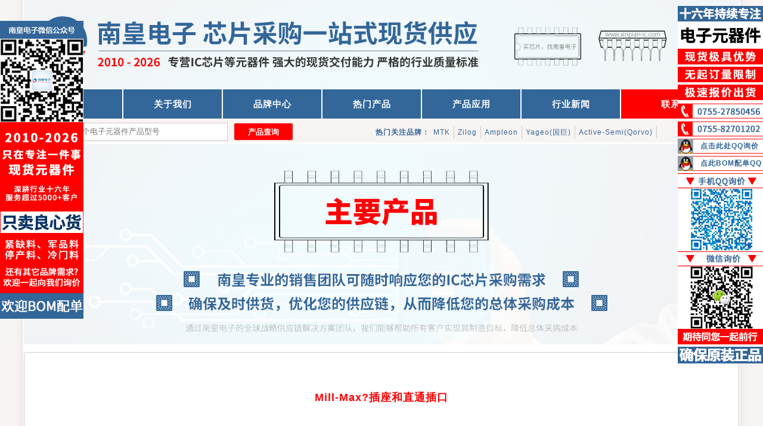

--- FILE ---
content_type: text/html
request_url: http://www.xinpian-ic.com/Products/mill-max_czhztck.html
body_size: 13025
content:
<!DOCTYPE html PUBLIC "-//W3C//DTD Xhtml 1.0 Transitional//EN" "http://www.w3.org/TR/xhtml1/DTD/xhtml1-transitional.dtd">
<html xmlns="http://www.w3.org/1999/xhtml">
<head>
<meta http-equiv="Content-Type" content="text/html; charset=gb2312" />
<title>Mill-Max?插座和直通插口 - 产品 - 芯片采购|国内专业的芯片采购平台</title>
<meta content="Mill-Max?插座和直通插口" name="keywords">
<meta content="Mill-Max?插座和直通插口。" name="description">
<link href="http://www.xinpian-ic.com/images/cssxinpian.css" type="text/css" rel="stylesheet">
<link rel="Shortcut Icon" href="http://www.xinpian-ic.com/favicon.ico">
<script type="text/javascript" src="http://www.xinpian-ic.com/qqkf/jquery.js"></script>
<link href="http://www.xinpian-ic.com/qqkf/qq.css" type="text/css" rel="stylesheet"/>
<script type="text/javascript" src="http://www.xinpian-ic.com/qqkf/ServiceQQ.js"></script>
</head>
<body>
<div id="main">
<div class="head">
<div class="headx"><a href="http://www.xinpian-ic.com/"><img src="http://www.xinpian-ic.com/images/logo.png" alt="芯片采购，IC采购，芯片采购平台" width="800" height="150"></a></div>
<div class="heady"><img src="http://www.xinpian-ic.com/images/xinpianlogo.png" alt="芯片" width="400" height="150"></div>
<div style="clear:both"></div>
</div>
<div class="naver">
<ul>
<li><a href="http://www.xinpian-ic.com/" title="芯片采购"><b>首页</b></a></li>
<li class="w2"></li>
<li><a href="http://www.xinpian-ic.com/Buyxinpian/gywm/">关于我们</a></li>
<li class="w2"></li>
<li><a href="http://www.xinpian-ic.com/Brands.html">品牌中心</a></li>
<li class="w2"></li>
<li><a href="http://www.xinpian-ic.com/Hotparts.html">热门产品</a></li>
<li class="w2"></li>
<li><a href="http://www.xinpian-ic.com/Products/">产品应用</a></li>
<li class="w2"></li>
<li><a href="http://www.xinpian-ic.com/News/">行业新闻</a></li>
<li class="w2"></li>
<li class="tsrt"><a href="http://www.xinpian-ic.com/Buyxinpian/">联系我们</a></li>
</ul>
</div>
<div class="menu">
<div class="menux">
<form method="post" action="http://www.xinpian-ic.com/search.asp?do=1">
<input type="text"
       name="keyword"
       class="input-box"
       placeholder="请输入一个电子元器件产品型号" />
<input type="submit"
       class="button-box"
       value="产品查询" />
</form>
</div>
<div class="menuy"><span>热门关注品牌：</span><ul><li><a href="http://MTK.xinpian-ic.com/">MTK</a></li><li><a href="http://Zilog.xinpian-ic.com/">Zilog</a></li><li><a href="http://Ampleon.xinpian-ic.com/">Ampleon</a></li><li><a href="http://Yageo.xinpian-ic.com/">Yageo(国巨)</a></li><li><a href="http://Active-Semi.xinpian-ic.com/">Active-Semi(Qorvo)</a></li></ul></div>
<div style="clear:both"></div>
</div>
<div class="tupian2"><img src="http://www.xinpian-ic.com/images/Banner-Products.jpg" alt="芯片产品" width="1200" height="336"></div>
<div class="news">
<div class="btnews"><b>Mill-Max?插座和直通插口</b></div>
<div class="aboutcontent"><img src="http://www.xinpian-ic.com/images/Products/mill-max_czhztck.jpg" alt="Mill-Max?插座和直通插口 - 芯片采购网"  width="350" height="217">Mill-Max?插座和直通插口</div>
<div class="gsic">
<div class="btgsic">热门关注的型号及相关品牌（2026年1月17日更新）：</div>
<ul>
<li><div class="gsic-1"><a href="http://www.xinpian-ic.com/Skyworks/SKY13473-569LF.html"><img src="http://www.xinpian-ic.com/brands/Skyworks/SKY13473-569LF.jpg" width="280" height="174"></a></div><div class="gsic-2"><a href="http://www.xinpian-ic.com/Skyworks/SKY13473-569LF.html">SKY13473-569LF</a></div><div class="gsic-2"><a href="http://Skyworks.xinpian-ic.com/"><b>Skyworks</b></a></div></li>
<li><div class="gsic-1"><a href="http://www.xinpian-ic.com/AKM/HW322-B-15-G.html"><img src="http://www.xinpian-ic.com/brands/AKM/HW322-B-15-G.jpg" width="280" height="174"></a></div><div class="gsic-2"><a href="http://www.xinpian-ic.com/AKM/HW322-B-15-G.html">HW322-B-15-G</a></div><div class="gsic-2"><a href="http://AKM.xinpian-ic.com/"><b>AKM</b></a></div></li>
<li><div class="gsic-1"><a href="http://www.xinpian-ic.com/Exar/SP385ECA-L.html"><img src="http://www.xinpian-ic.com/brands/Exar/SP385ECA-L.jpg" width="280" height="174"></a></div><div class="gsic-2"><a href="http://www.xinpian-ic.com/Exar/SP385ECA-L.html">SP385ECA-L</a></div><div class="gsic-2"><a href="http://Exar.xinpian-ic.com/"><b>Exar</b></a></div></li>
<li><div class="gsic-1"><a href="http://www.xinpian-ic.com/Nexperia/BZX84-A3V6215.html"><img src="http://www.xinpian-ic.com/brands/Nexperia/BZX84-A3V6215.jpg" width="280" height="174"></a></div><div class="gsic-2"><a href="http://www.xinpian-ic.com/Nexperia/BZX84-A3V6215.html">BZX84-A3V6,215</a></div><div class="gsic-2"><a href="http://Nexperia.xinpian-ic.com/"><b>Nexperia</b></a></div></li>
<li><div class="gsic-1"><a href="http://www.xinpian-ic.com/Broadcom/HSMG-A100-K42J2.html"><img src="http://www.xinpian-ic.com/brands/Broadcom/HSMG-A100-K42J2.jpg" width="280" height="174"></a></div><div class="gsic-2"><a href="http://www.xinpian-ic.com/Broadcom/HSMG-A100-K42J2.html">HSMG-A100-K42J2</a></div><div class="gsic-2"><a href="http://Broadcom.xinpian-ic.com/"><b>Broadcom</b></a></div></li>
<li><div class="gsic-1"><a href="http://www.xinpian-ic.com/Qualcomm/B39202B4219U810.html"><img src="http://www.xinpian-ic.com/brands/Qualcomm/B39202B4219U810.jpg" width="280" height="174"></a></div><div class="gsic-2"><a href="http://www.xinpian-ic.com/Qualcomm/B39202B4219U810.html">B39202B4219U810</a></div><div class="gsic-2"><a href="http://Qualcomm.xinpian-ic.com/"><b>Qualcomm</b></a></div></li>
<li><div class="gsic-1"><a href="http://www.xinpian-ic.com/CMLMicrocircuits/CMX865AD4-TR1K.html"><img src="http://www.xinpian-ic.com/brands/CML/CMX865AD4-TR1K.jpg" width="280" height="174"></a></div><div class="gsic-2"><a href="http://www.xinpian-ic.com/CMLMicrocircuits/CMX865AD4-TR1K.html">CMX865AD4-TR1K</a></div><div class="gsic-2"><a href="http://CMLMicrocircuits.xinpian-ic.com/"><b>CML</b></a></div></li>
<li><div class="gsic-1"><a href="http://www.xinpian-ic.com/MaximIntegrated/MAX16821AATI.html"><img src="http://www.xinpian-ic.com/brands/Maxim/MAX16821AATI.jpg" width="280" height="174"></a></div><div class="gsic-2"><a href="http://www.xinpian-ic.com/MaximIntegrated/MAX16821AATI.html">MAX16821AATI+</a></div><div class="gsic-2"><a href="http://MaximIntegrated.xinpian-ic.com/"><b>Maxim</b></a></div></li>
<li><div class="gsic-1"><a href="http://www.xinpian-ic.com/Mornsun/E2409XT-1WR3-TR.html"><img src="http://www.xinpian-ic.com/brands/Mornsun/E2409XT-1WR3-TR.jpg" width="280" height="174"></a></div><div class="gsic-2"><a href="http://www.xinpian-ic.com/Mornsun/E2409XT-1WR3-TR.html">E2409XT-1WR3-TR</a></div><div class="gsic-2"><a href="http://Mornsun.xinpian-ic.com/"><b>Mornsun</b></a></div></li>
<li><div class="gsic-1"><a href="http://www.xinpian-ic.com/ILSI/ILCX13-FF5F10-48000MHZ.html"><img src="http://www.xinpian-ic.com/brands/ILSI/ILCX13-FF5F10-48000MHZ.jpg" width="280" height="174"></a></div><div class="gsic-2"><a href="http://www.xinpian-ic.com/ILSI/ILCX13-FF5F10-48000MHZ.html">ILCX13-FF5F10-48.000MHZ</a></div><div class="gsic-2"><a href="http://ILSI.xinpian-ic.com/"><b>ILSI</b></a></div></li>
<li><div class="gsic-1"><a href="http://www.xinpian-ic.com/Navitas/NV6127-RA.html"><img src="http://www.xinpian-ic.com/brands/Navitas/NV6127-RA.jpg" width="280" height="174"></a></div><div class="gsic-2"><a href="http://www.xinpian-ic.com/Navitas/NV6127-RA.html">NV6127-RA</a></div><div class="gsic-2"><a href="http://Navitas.xinpian-ic.com/"><b>Navitas</b></a></div></li>
<li><div class="gsic-1"><a href="http://www.xinpian-ic.com/Yageo/SMD1812B075TF33.html"><img src="http://www.xinpian-ic.com/brands/Yageo/SMD1812B075TF33.jpg" width="280" height="174"></a></div><div class="gsic-2"><a href="http://www.xinpian-ic.com/Yageo/SMD1812B075TF33.html">SMD1812B075TF/33</a></div><div class="gsic-2"><a href="http://Yageo.xinpian-ic.com/"><b>Yageo</b></a></div></li>
<li><div class="gsic-1"><a href="http://www.xinpian-ic.com/Zilog/Z86E4312VSC.html"><img src="http://www.xinpian-ic.com/brands/Zilog/Z86E4312VSC.jpg" width="280" height="174"></a></div><div class="gsic-2"><a href="http://www.xinpian-ic.com/Zilog/Z86E4312VSC.html">Z86E4312VSC</a></div><div class="gsic-2"><a href="http://Zilog.xinpian-ic.com/"><b>Zilog</b></a></div></li>
<li><div class="gsic-1"><a href="http://www.xinpian-ic.com/Taitien/VTEUPLJANF-16384000.html"><img src="http://www.xinpian-ic.com/brands/Taitien/VTEUPLJANF-16384000.jpg" width="280" height="174"></a></div><div class="gsic-2"><a href="http://www.xinpian-ic.com/Taitien/VTEUPLJANF-16384000.html">VTEUPLJANF-16.384000</a></div><div class="gsic-2"><a href="http://Taitien.xinpian-ic.com/"><b>Taitien</b></a></div></li>
<li><div class="gsic-1"><a href="http://www.xinpian-ic.com/Isocom/4N27XSM.html"><img src="http://www.xinpian-ic.com/brands/Isocom/4N27XSM.jpg" width="280" height="174"></a></div><div class="gsic-2"><a href="http://www.xinpian-ic.com/Isocom/4N27XSM.html">4N27XSM</a></div><div class="gsic-2"><a href="http://Isocom.xinpian-ic.com/"><b>Isocom</b></a></div></li>
<li><div class="gsic-1"><a href="http://www.xinpian-ic.com/NDK/NX3225SA-20000M-STD-CRS-2.html"><img src="http://www.xinpian-ic.com/brands/NDK/NX3225SA-20000M-STD-CRS-2.jpg" width="280" height="174"></a></div><div class="gsic-2"><a href="http://www.xinpian-ic.com/NDK/NX3225SA-20000M-STD-CRS-2.html">NX3225SA-20.000M-STD-CRS-2</a></div><div class="gsic-2"><a href="http://NDK.xinpian-ic.com/"><b>NDK</b></a></div></li>
</ul>
<div style="clear:both"></div>
</div>
<div class="gsic2">
<div class="gsicx">
<div class="btgsicx">产品与应用：</div>
<ul>
<li><div class="gsicx-1"><a href="http://www.xinpian-ic.com/Products/txclq.html"><img src="http://www.xinpian-ic.com/images/Products/txclq.jpg" width="280" height="174"></a></div><div class="gsicx-2"><a href="http://www.xinpian-ic.com/Products/txclq.html">通信处理器</a></div></li>
<li><div class="gsicx-1"><a href="http://www.xinpian-ic.com/Products/bjq.html"><img src="http://www.xinpian-ic.com/images/Products/bjq.jpg" width="280" height="174"></a></div><div class="gsicx-2"><a href="http://www.xinpian-ic.com/Products/bjq.html">比较器</a></div></li>
<li><div class="gsicx-1"><a href="http://www.xinpian-ic.com/Apply/yl.html"><img src="http://www.xinpian-ic.com/images/Apply/yl.jpg" width="280" height="174"></a></div><div class="gsicx-2"><a href="http://www.xinpian-ic.com/Apply/yl.html">医疗</a></div></li>
<li><div class="gsicx-1"><a href="http://www.xinpian-ic.com/Apply/dnjzbsb.html"><img src="http://www.xinpian-ic.com/images/Apply/dnjzbsb.jpg" width="280" height="174"></a></div><div class="gsicx-2"><a href="http://www.xinpian-ic.com/Apply/dnjzbsb.html">电脑及周边设备</a></div></li>
</ul>
<div style="clear:both"></div>
</div>
<div class="gsicy">
<div class="btgsicy">每日新闻头条：</div>
<ul>
<li><a href="http://www.xinpian-ic.com/News/xtglyqjzlhzhbgxlmytd.html">罗姆与台达电子缔结电源系统功率元器件战略合作伙伴关系</a></li>
<li><a href="http://www.xinpian-ic.com/News/zbsxzbcsqgylxgswxyds.html">为下一代SSD做准备 三星招标测试器供应链新公司</a></li>
<li><a href="http://www.xinpian-ic.com/News/txklygndjsyjycsblely.html">BLE蓝牙通信卡蓝牙功能的技术研究与测试</a></li>
<li><a href="http://www.xinpian-ic.com/News/lfgdjlhszzdjsgm48vqh.html">48V轻混，是应对法律法规的鸡肋，还是真正的技术革命？</a></li>
<li><a href="http://www.xinpian-ic.com/News/qqsdicsjcysdz48qqqsd.html">全球前十大IC设计厂 营收大增48％</a></li>
<li><a href="http://www.xinpian-ic.com/News/qmcoillcensphxltydqc.html">太阳电：汽车金属动力电感器MCOIL? LCEN商品化系列</a></li>
<li><a href="http://www.xinpian-ic.com/News/alandsjsjyyzszzyyzpt.html">元宇宙平台Decentraland首届世界元宇宙时装周</a></li>
<li><a href="http://www.xinpian-ic.com/News/fblcbsjbfbljbjhbsfjt.html">巴斯夫集团于2022年第三季度发布了初步数据，并发布了降本计划</a></li>
<li><a href="http://www.xinpian-ic.com/News/czxtsyyqqhhbgmswrwwi.html">微软为Win11引入云操作系统，适应疫情期混合办公模式</a></li>
<li><a href="http://www.xinpian-ic.com/News/zznwlbydlyaildlqxtyg.html">全新统一高通AI软件栈产品组合改变了开发者访问模式，扩大了公司在智能网络边缘的领域AI领导力</a></li>
<li><a href="http://www.xinpian-ic.com/News/mzddmptdzsxznshznjjj.html">智能家居解决方案通过西门子低代码平台定制，实现智能生活</a></li>
<li><a href="http://www.xinpian-ic.com/News/bztszxqyszhcgtytkdzt.html">泰科电子（TE Connectivity）入驻1688平台 帮助提升中小企业数字化采购体验</a></li>
</ul>
<div style="clear:both"></div>
</div>
<div style="clear:both"></div>
</div>
<div style="clear:both"></div>
</div>
<div class="index-bot"><img src="http://www.xinpian-ic.com/images/bot.jpg" alt="芯片采购网|IC采购|IC代理商 - 国内专业的芯片采购平台" width="1200" height="66"></div>
<div class="foot">
<div class="foott"><a href="http://www.xinpian-ic.com/"><b>芯片采购网</b></a>专注整合国内外授权IC代理商的现货资源，轻松采购IC芯片，是国内专业的芯片采购平台</div>
<div style="clear:both"></div>
</div>
</div>
</body>
</html>

--- FILE ---
content_type: application/javascript
request_url: http://www.xinpian-ic.com/qqkf/ServiceQQ.js
body_size: 1487
content:
document.writeln("<div id=\"divSerWin\" class=\"service\">");
document.writeln("<div id=\"divMySer\" class=\"service-open\">");
document.writeln("<div class=\"service-button\" onclick='ClickSer();'></div>");
document.writeln("<div class=\"service-inside\">");
document.writeln("<dl>");
document.writeln("<dd class=\"esp_1\"><a href=\"tencent://message/?uin=577209431\">点击此处QQ询价</a></dd>");
document.writeln("<dd class=\"esp_1\"><a href=\"tencent://message/?uin=178547031\">点此BOM配单QQ</a></dd>");
document.writeln("</dl>");
document.writeln("</div>");
document.writeln("</div>");
document.writeln("</div>");

$(document).ready(function(){
    var destDiv = $("#divSerWin");
    var startPos = destDiv.position().top;
    var divHeight = destDiv.outerHeight();
    
    $(window).scroll(function (){
        scrTop = $(window).scrollTop();
        if( startPos < scrTop){
            topPos = startPos+(scrTop - startPos)+10;
            $("#divSerWin").css("position", "absolute").css("top", topPos +"px").css('zIndex', '500');
        }
    });
});

function ClickSer(){
    var obj=$("#divMySer")
    if( obj.attr("class") == "service-open" )
        $("#divMySer").removeClass("service-open").addClass("service-close");
    else
        $("#divMySer").removeClass("service-close").addClass("service-open");
}

document.write('<div class="weixin"><img src="http://www.xinpian-ic.com/qqkf/images/weixin.jpg" width="140" height="500" /></div>');